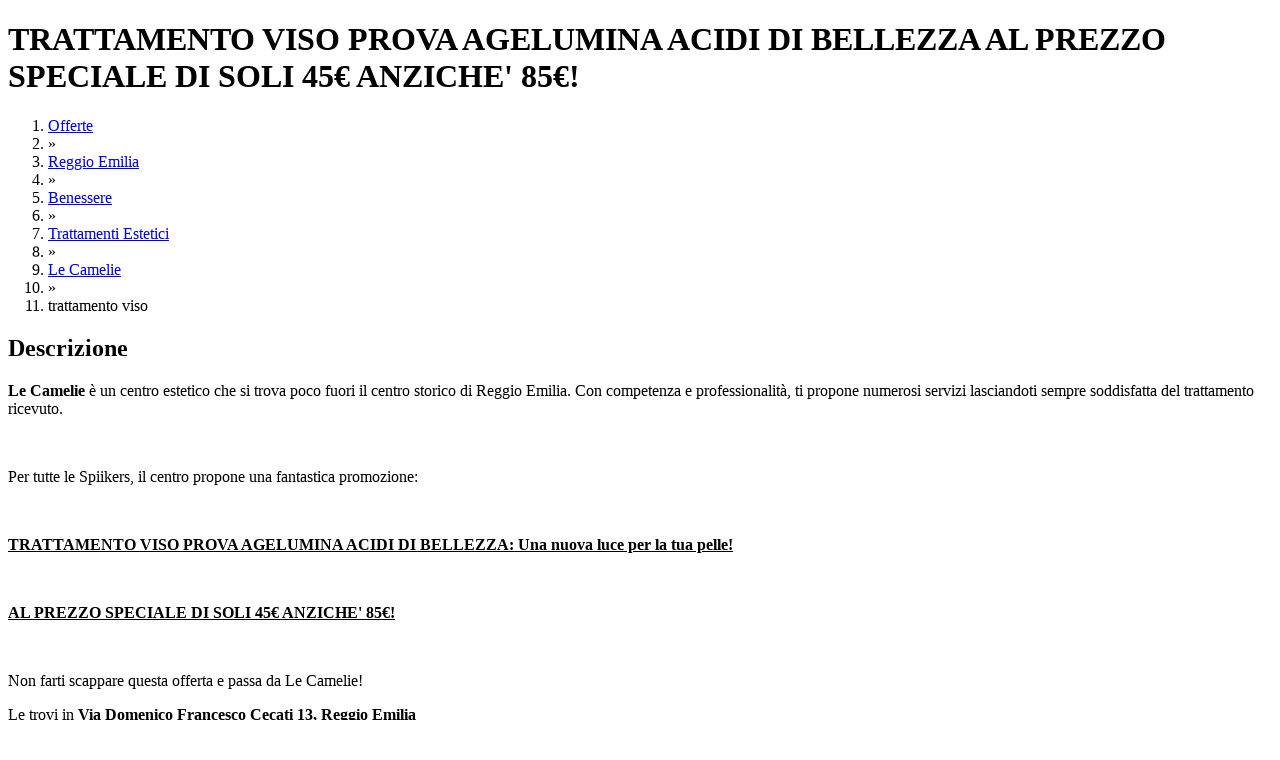

--- FILE ---
content_type: text/html; charset=utf-8
request_url: https://www.spiiky.com/offerta/119402/-trattamento-viso-
body_size: 18518
content:
<!DOCTYPE html>
<html xmlns="http://www.w3.org/1999/xhtml" prefix="og: http://ogp.me/ns#">
   <head><link rel="stylesheet" type="text/css" href="https://fonts.googleapis.com/css?family=Open+Sans:400,300,300italic,400italic,600" /><link href="https://fonts.googleapis.com/icon?family=Material+Icons" rel="stylesheet" /><link rel="stylesheet" href="https://use.fontawesome.com/releases/v5.3.1/css/all.css" integrity="sha384-mzrmE5qonljUremFsqc01SB46JvROS7bZs3IO2EmfFsd15uHvIt+Y8vEf7N7fWAU" crossorigin="anonymous" /><link rel="dns-prefetch" href="https://static.spiiky.com/" /><link rel="dns-prefetch" href="https://img1.spiiky.com/" /><link rel="dns-prefetch" href="//ajax.googleapis.com/" /><link rel="dns-prefetch" href="//maps.googleapis.com/" /><link rel="dns-prefetch" href="//maps.gstatic.com/" /><link href="/opensearch.xml" rel="search" title="Spiiky" type="application/opensearchdescription+xml" /><meta http-equiv="X-UA-Compatible" content="IE=9; IE=8; IE=7; IE=EDGE,chrome=1" /><meta http-equiv="Content-Type" content="text/html; charset=UTF-8" /><meta content="Amazing s.r.l" name="author" /><meta name="robots" content="INDEX,FOLLOW" /><meta name="viewport" content="width=device-width, initial-scale=1.0, maximum-scale=2.0, user-scalable=yes" /><meta name="google-signin-client_id" content="&lt;%=Common.Cache.Config.Google_Oauth_clientId %>" /><meta property="og:type" content="spiiky:deal" /><meta property="fb:app_id" content="503638356330878" /><meta property="og:site_name" content="Spiiky" /><script type="text/javascript">(function (b, r, a, n, c, h, _, s, d, k) { if (!b[n] || !b[n]._q) { for (; s < _.length;) c(h, _[s++]); d = r.createElement(a); d.async = 1; d.src = "https://cdn.branch.io/branch-latest.min.js"; k = r.getElementsByTagName(a)[0]; k.parentNode.insertBefore(d, k); b[n] = h } })(window, document, "script", "branch", function (b, r) { b[r] = function () { b._q.push([r, arguments]) } }, { _q: [], _v: 1 }, "addListener applyCode autoAppIndex banner closeBanner closeJourney creditHistory credits data deepview deepviewCta first getCode init link logout redeem referrals removeListener sendSMS setBranchViewData setIdentity track validateCode trackCommerceEvent logEvent disableTracking".split(" "), 0); branch.init('key_live_larARn80uQhKj2WrtIpF7aedvAas2awG');</script><meta http-equiv="content-language" content="IT" /><meta property="og:site_name" content="Spiiky" /><meta property="og:title" content="Offerta di  trattamento viso  a Reggio Emilia | Spiiky" /><meta name="description" content="Spiiky ti propone questa fantastica offerta per  trattamento viso  a reggio emilia a soli 45€. Scarica il coupon senza pagare in anticipo" /><meta http-equiv="keywords" content="trattamento viso, promo viso, sconto viso" /><link href="https://www.spiiky.com/offerta/119402/-trattamento-viso-" rel="canonical" /><meta name="geo.region" content="IT" /><meta name="geo.placename" content="Reggio Emilia" /><meta name="geo.position" content="44.6898757; 10.6231243" /><meta property="og:image" content="https://img1.spiiky.com/events/17/119403_4167bfb492bc41d194a9f2f388d00575.jpeg?format=jpg&amp;quality=95&amp;scale=both&amp;width=300&amp;height=300&amp;crop=auto&amp;anchor=topcenter" /><script src="//ajax.googleapis.com/ajax/libs/jquery/2.1.4/jquery.min.js"></script><script>(window.jQuery) || document.write(unescape('%3Cscript type="text/javascript" src="https://static.spiiky.com/js/jquery_2.1.4.min.js"%3E%3C/script%3E'));</script><script src="//ajax.googleapis.com/ajax/libs/jqueryui/1.10.4/jquery-ui.min.js"></script><script>(window.jQuery.ui) || document.write(unescape('%3Cscript type="text/javascript" src="https://static.spiiky.com/js/ui/jquery-ui-1.10.4.custom.min.js"%3E%3C/script%3E'));</script><script>(function(w,d,s,l,i){w[l]=w[l]||[];w[l].push({'gtm.start':new Date().getTime(),event:'gtm.js'});var f=d.getElementsByTagName(s)[0],j=d.createElement(s),dl=l!='dataLayer'?'&l='+l:'';j.async=true;j.src='https://www.googletagmanager.com/gtm.js?id='+i+dl;f.parentNode.insertBefore(j,f);})(window,document,'script','dataLayer','GTM-NGSLL9');</script><script type="application/ld+json">{"name":" trattamento viso prova agelumina acidi di bellezza  al prezzo speciale di soli 45€ anziche' 85€!","image":"https://img1.spiiky.com/events/17/119403_4167bfb492bc41d194a9f2f388d00575.jpeg?format=jpg&quality=95&scale=both&width=268&maxheight=156&crop=(0,13,1390,821)","mpn":"119402","offers":{"category":"BENESSERE\\TRATTAMENTI ESTETICI","priceCurrency":"EUR","price":"45.00","priceValidUntil":"2024-11-20","itemCondition":"http://schema.org/NewCondition","availability":"http://schema.org/OutOfStock","availabilityStarts":"2024-06-28","availabilityEnds":"2024-11-20","offeredBy":{"name":"Le Camelie","@type":"Organization"},"availableAtOrFrom":{"name":"Le Camelie","address":{"addressLocality":"Reggio Emilia","addressRegion":"RE","postalCode":"42123","streetAddress":"Via Domenico Francesco Cecati, 13, 42123 Reggio Emilia RE, Italia","@type":"PostalAddress"},"geo":{"latitude":"44.6898757","longitude":"10.6231243","@type":"GeoCoordinates"},"@type":"Place"},"@type":"Offer"},"@context":"http://schema.org/","@type":"Product"}</script><link href="//ajax.googleapis.com/ajax/libs/jqueryui/1.10.4/themes/smoothness/jquery-ui.min.css" rel="stylesheet" type="text/css" media="all" /><link rel="shortcut icon" href="https://www.spiiky.com//favicon.ico" /><script>$(document).ready(function() {
spiiky.current.debug=false;spiiky.current.source=1;spiiky.current.device_id='WEB';spiiky.current.domain='https://www.spiiky.com/';spiiky.current.host='www.spiiky.com';spiiky.current.cookies_domain='.spiiky.com';spiiky.current.webapi_domain='https://web-api.spiiky.com/';spiiky.current.images_domain='https://img1.spiiky.com/';spiiky.current.langId=1;spiiky.current.lang='it';spiiky.current.countryId=1;spiiky.current.country='it';spiiky.current.appEnabled=true;spiiky.current.notifiesEnabled=true;spiiky.current.rde_sid='521222d6-a39a-44b2-80b2-ffce5bdbecab';spiiky.current.invite_id=0;spiiky.current.decimal_separator=',';spiiky.google.api_key='AIzaSyAVUSoEdWW0cbpEIU0hhWBBptqWLrvNuiI';spiiky.tracking.enabled=false;
initStandardControls();
spiiky.tracking.init();
spiiky.offer.init({id:119402,type:2,name:' TRATTAMENTO VISO ',category:'BENESSERE',location:'Reggio Emilia',owner:'Le Camelie',ownerId:228963,price_id:125755,coupon_id:0,price:45.00,people_per_coupon:0,variant:'',showLeaveFeedback:false,userFeedback:0,is_fidelity:false,unlockable:true,fidelity_points_necessary:0,fidelity_points_revenue:0,user_fidelity_points:0,is_shock:false,is_purchase:false,is_first_purchase:false,custom_price:0,merchant_id:''});spiiky.offer.initControls();
$('#offer-images').banner({ autoSlide: false, slideTime: spiiky.current.isMobile() ? 1 : 500 });
$('#offers-similar .resultShop').each(function(){ spiiky.search.bindShopHandles.apply(this,['offers_similar'])});
spiiky.header.init({ searchEnabled: true });
spiiky.searchHeader.init();
$('#chat-close-btn').on('click', function () { $('#chatPopup').remove(); });

});</script><link href="https://static.spiiky.com/handlers/csshandler.ashx?key=2_200-3_200-4_202-5_201-6_200-7_112-9_201" rel="stylesheet" type="text/css" media="all" /><link href="https://static.spiiky.com/handlers/csshandler.ashx?key=119_202-114_106-107_202" rel="stylesheet" type="text/css" media="all" /><title>
	Offerta di  trattamento viso  a Reggio Emilia | Spiiky
</title></head>
   <body class="nojs">
      <script src="https://browser.sentry-cdn.com/6.17.9/bundle.tracing.min.js" integrity="sha384-FItuQ+AF7gqljIq5rozCj0vTwFbFlxfi7HCL/AHpP6jtDXICPcQyHXOceH/poGUw" crossorigin="anonymous"></script><script>Sentry.init({ dsn: 'https://2112f41747054536976fbc522a40d787@sentry.io/1773500' });</script>
       <script> document.body.className = document.body.className.replace('nojs', ''); </script>
       
      <noscript>
         <div id="noscript-message"><span>ATTENZIONE: JavaScript sembra essere disabilitato nel tuo browser. Spiiky NECESSITA che JavaScript sia ATTIVO per funzionare correttamente.</span><a href="http://www.enable-javascript.com" target="_blank">Scopri ora come abilitarlo</a></div>
      </noscript>
      
      <form method="post" action="/offerta/119402/-trattamento-viso-" id="ctl42">
<div class="aspNetHidden">
<input type="hidden" name="__EVENTTARGET" id="__EVENTTARGET" value="" />
<input type="hidden" name="__EVENTARGUMENT" id="__EVENTARGUMENT" value="" />
<input type="hidden" name="__VIEWSTATE" id="__VIEWSTATE" value="cly0WqpV59Wzoj9NAN/392EqkT9P30yJtLi3g1NXXs5w34/68Y2JCCeaIQCJm5A+TJ3NWNQDSULZE8X/b+yCk2trrgwSfwqceiGhplCTBegsfZ1A1egIgTfu9DmtRVTG1GjOjAGNwdvv3kPRjw0s68J2Stl9gvjfLvRmkw6uT/roGw3FxzEU1xqakNhpoz7IY9B1bfQd+J8lknD1WLoXj/scjj79WwZKItx/wL+xW2lduzedGFYSHStRvg9xmrIzFQjaQSx8Nxoyox6WV3mAT8YecNmBIinQacyy+d2s2SjhGi/8WRloYObbzmjcDbcOddzZUn6tmb1AG/ItzgtWZa8UQvCb/hts5EATO7pXxW/L1n09Uscawlz6xa4OGlUNCjDdY3SMAInxnYiG+ml+EA+m1BpGYP6nI22zPDPBXOxdy3mGWCNnH5TomjJW6yg6gXpDSGTiTbdLkwsM5xQZxTLTLMrmcMHOwqLzNCfO/lU9QD4pcuBrV5nvCTy+jgMEkWXANL79f9V5QtdBdVJr9Z2Na1jifKkstgLiMXx+ZHhO9QOj/1iCYbUgrEseYKlAuNxICqBSMSHlqK/8TcJc7xoCxV9mUxte+ploPdMPePOnt1UUNxPRUqBR0YCRwB33PU0wkOWuobRNDe0toFHxs2fdIr0mKLEbvSQMw2bTx8/0VbKLo3oF+XY0Jb2vfrzeD2TWVLBaoi1hJ1E+KxT66g==" />
</div>

<script type="text/javascript">
//<![CDATA[
var theForm = document.forms['ctl42'];
if (!theForm) {
    theForm = document.ctl42;
}
function __doPostBack(eventTarget, eventArgument) {
    if (!theForm.onsubmit || (theForm.onsubmit() != false)) {
        theForm.__EVENTTARGET.value = eventTarget;
        theForm.__EVENTARGUMENT.value = eventArgument;
        theForm.submit();
    }
}
//]]>
</script>


<div class="aspNetHidden">

	<input type="hidden" name="__VIEWSTATEGENERATOR" id="__VIEWSTATEGENERATOR" value="9296F83C" />
</div>
         <div id="mainCntExt" class="fill"><div class="containerBig dispBlock"><a id="#top"></a><input type="hidden" name="ctl00$ctl00$ctl00$cphMasterBaseBody$cphMasterMainCntInt$cphMainCntInt$hfOfferId" id="hfOfferId" /><h1 class="row biggest bold black uppercase"> TRATTAMENTO VISO PROVA AGELUMINA ACIDI DI BELLEZZA  AL PREZZO SPECIALE DI SOLI 45&euro; ANZICHE&#39; 85&euro;!</h1><div id="breadcrumbs" class="row mb-hide" ><ol itemscope itemtype="http://schema.org/BreadcrumbList"><li itemprop="itemListElement" itemscope="" itemtype="http://schema.org/ListItem"><a itemprop="item" href="https://www.spiiky.com/offerte" ><span itemprop="name">Offerte</span></a><meta itemprop="position" content="1"></li><li><span>&raquo;</span></li><li itemprop="itemListElement" itemscope="" itemtype="http://schema.org/ListItem"><a itemprop="item" href="https://www.spiiky.com/offerte/reggio-emilia" ><span itemprop="name">Reggio Emilia</span></a><meta itemprop="position" content="2"></li><li><span>&raquo;</span></li><li itemprop="itemListElement" itemscope="" itemtype="http://schema.org/ListItem"><a itemprop="item" href="https://www.spiiky.com/offerte/reggio-emilia/benessere" data-id="2"><span itemprop="name">Benessere</span></a><meta itemprop="position" content="3"></li><li><span>&raquo;</span></li><li itemprop="itemListElement" itemscope="" itemtype="http://schema.org/ListItem"><a itemprop="item" href="https://www.spiiky.com/offerte/reggio-emilia/benessere/trattamenti-estetici" data-id="131"><span itemprop="name">Trattamenti Estetici</span></a><meta itemprop="position" content="4"></li><li><span>&raquo;</span></li><li itemprop="itemListElement" itemscope="" itemtype="http://schema.org/ListItem"><a itemprop="item" href="https://www.spiiky.com/profilo/228963/le-camelie/offerte/create" ><span itemprop="name">Le Camelie</span></a><meta itemprop="position" content="5"></li><li><span>&raquo;</span></li><li><span> trattamento viso </span></li></ol></div><div class="page-content row"><div id="left" class="collapsed mb-fit mb-nop"><div class="fill move-container"><div class="fill move-after"><div id="description" class="fill block"><h2 class="bigger black">Descrizione</h2><span class="row text html-clean-text"><p><strong>Le Camelie</strong> è un centro estetico che si trova poco fuori il centro storico di Reggio Emilia. Con competenza e professionalità, ti propone numerosi servizi lasciandoti sempre soddisfatta del trattamento ricevuto.</p><p> </p><p>Per tutte le Spiikers, il centro propone una fantastica promozione:</p><p><br></p><p><strong><u>TRATTAMENTO VISO PROVA AGELUMINA ACIDI DI BELLEZZA: Una nuova luce per la tua pelle!</u></strong></p><p> </p><p><strong><u>AL PREZZO SPECIALE DI SOLI 45€ ANZICHE' 85€!</u></strong></p><p> </p><p>Non farti scappare questa offerta e passa da Le Camelie!</p><p>Le trovi in <strong>Via Domenico Francesco Cecati 13, Reggio Emilia</strong></p><p> </p><p>Orari:</p><p><strong>Domenica e Lunedì: Chiuso</strong></p><p><strong>Dal Martedì al Venerdì: 9:00 – 18:00</strong></p><p><strong>Sabato: 9:00 – 16:30</strong></p><p><strong> </strong></p><p>Per info e prenotazioni:</p><p>Tel. <strong>0522 084831</strong></p><p>Cell. <strong>393 6402462</strong></p><p> </p><p><em><u>Per prenotare telefonare o scrivere solo durante gli orari di lavoro (Dal martedì al venerdì 09 /18, sabato 9-15,30)</u></em></p><p><br></p><p><u><span class="ql-cursor">?</span></u><strong style="color: rgb(73, 80, 87);">Il centro estetico è chiuso per ferie dal 20 agosto al 2 settembre. </strong></p><p> </p></span></div></div><div class="fill move-before"><div id="offer-images" class="fill"><div class="banner fill"><div class="slider fill"><div class="prev link nouline unselectable v-align-middle"  style="display:none;"><i class="material-icons huge white">&#xE314;</i></div><div class="items fill"><div class="item fill" ><img alt="-TRATTAMENTO-VISO-_230110" src="https://img1.spiiky.com/events/17/119403_4167bfb492bc41d194a9f2f388d00575.jpeg?format=jpg&quality=80&scale=both&mode=crop&maxwidth=735&maxheight=427&bgcolor=F6F6F6&crop=(0,13,1390,821)" class="fill" /></div></div><div class="next link nouline unselectable v-align-middle"  style="display:none;"><i class="material-icons huge white">&#xE315;</i></div></div><div class="bullets fill center"><div class="link nouline image img-bullet bullet current" data-index="0"></div></div></div></div><div id="actions" class="buttons row"><div class="button buttonCancel action like left v-align-middle" data-value="false"><i class="far fa-heart medium"></i></div><div id="show-comments" class="button buttonCancel v-align-middle right" title="Commenti"><i class="fas fa-comment-alt medium"></i></div></div></div></div><div id="details" class="fill block collapsible"><h2 class="bigger black">Dettagli Offerta</h2><span class="row text html-clean-text"><span><br/><br/>Per usufruire del coupon è richiesta la PRENOTAZIONE ANTICIPATA contattando direttamente l'esercente tramite il mezzo di comunicazione preferito fornito nell'apposita sezione 'contatti'.<br/>Per non creare disagi agli esercenti, l'eventuale disdetta della prenotazione deve essere comunicata all'azienda e a Spiiky entro le 48 ore dalla data concordata. Il mancato rispetto di questi termini comporterà un'immediata sospensione del profilo e la perdità di affidabilità.<br/>È possibile scaricare questa offerta fino a 30 volte al mese.<br/>Ogni coupon può essere utilizzato una sola volta.</span></span></div><div id="other-info" class="fill block collapsible"><h3 class="bigger black">Informazioni aggiuntive</h3><span class="row text html-clean-text black"><p><span style="color: rgb(40, 60, 70);">Questo è un coupon </span><strong style="color: rgb(40, 60, 70);">OFFERTA</strong><span style="color: rgb(40, 60, 70);">.</span></p><p><span style="color: rgb(40, 60, 70);">È un coupon che fa riferimento ad un prodotto/servizio con un </span><strong style="color: rgb(40, 60, 70);">PREZZO</strong><span style="color: rgb(40, 60, 70);"> </span><strong style="color: rgb(40, 60, 70);">SCONTATO</strong><span style="color: rgb(40, 60, 70);">. Inoltre, utilizzando questo coupon ottieni un Cashback, cioè Punti Spiiky. </span></p><p><em style="color: rgb(40, 60, 70);">Come funziona?</em></p><p><span style="color: rgb(40, 60, 70);">1) </span><strong style="color: rgb(40, 60, 70);">Scarica il coupon</strong><span style="color: rgb(40, 60, 70);"> e prenota un appuntamento per utilizzarlo</span></p><p><span style="color: rgb(40, 60, 70);">2) Dopo l’utilizzo ricordati di </span><strong style="color: rgb(40, 60, 70);">mostrare all’esercente il tuo coupon con il codice</strong><span style="color: rgb(40, 60, 70);"> e richiedi lo sblocco, per confermare l’acquisto e guadagnare </span><strong style="color: rgb(40, 60, 70);">Punti Spiiky (CASHBACK)</strong><span style="color: rgb(40, 60, 70);">, che ti verranno accreditati nell’Area Punti</span></p><p><span style="color: rgb(40, 60, 70);">3) </span><strong style="color: rgb(40, 60, 70);">Utilizza i Punti </strong><span style="color: rgb(40, 60, 70);">cliccando sul pulsante MONETIZZA sull’app Spiiky, scegli l’importo in € che vuoi trasferire e inserisci l’iban per ricevere il bonifico. (ricorda 100 Punti = 1€) </span></p><p><span style="color: rgb(40, 60, 70);">In alternativa puoi utilizzare i punti come sconto sui tuoi prossimi acquisti di gift card.</span></p></span></div><input type="button" id="btn-show-more" class="hidden fill button center buttonCancel" value="Mostra tutta la descrizione" /><input type="button" id="btn-show-less" class="row button center buttonCancel" value="Mostra meno" /><div id="dates" class="fill block"><h2 class="bigger black">Quando utilizzare il coupon</h2><div class="row"><div class="fill item v-align-middle"><i class="material-icons bigger cell">&#xE916;</i><span class="fill"><span class="interval cell">Da oggi 28/01/2026 al 28/03/2026</span></span></div></div></div><div id="places" class="fill block"><h2 class="bigger black">Contatti e Indirizzi</h2><div class="row">



<div class="fill item"><span class="label grey bold cell">Tel.</span><span class="contact black bold" itemprop="telephone">0522084831</span></div>



<a href="//maps.google.com/maps?daddr=Via+Domenico+Francesco+Cecati%2c+13%2c+42123+Reggio+Emilia+RE%2c+Italia%2c+Reggio+Emilia%2c+42123" target="_blank" class="address item row nouline v-align-middle"><i class="material-icons bigger cell">&#xE0C8;</i><div class="fill"><span class="name bold grey">Le Camelie</span><span class="fill black bold">Via Domenico Francesco Cecati, 13, 42123 Reggio Emilia RE, Italia - 42123 Reggio Emilia (RE)</span></div></a></div></div><div class="fill block" ><h3 class="bigger black">Commenti degli utenti</h3><div id="comments" class="fill"><span class="button buttonCancel row center load-more" style="display:none;">Carica commenti precedenti</span><div class="comments fill"></div></div></div></div><div id="right" class="right mb-fit mb-row mb-nop"><div id="unlock-panel"  style="display:none;" class="fill section center cta-bottom-div mb-white"><span class="medium bold">CONFERMA L'UTILIZZO DEL COUPON</span><span class="row nop small mb-hide">Una volta utilizzato il coupon inserisci qui il codice di conferma utilizzo rilasciato dall'esercente in modo da confermarne l'utilizzo. <u>Hai a disposizione solo 3 tentativi</u></span><span class="row nop small mb-only">Inserisci qui il codice rilasciato dall'esercente dopo aver utilizzato il coupon. <u>Hai solo 3 tentativi</u></span><div class="row nop v-align-middle"><span class="shopTitle bolder medium cell mb-hide">CODICE DI CONFERMA:</span><div class="cell"><input name="ctl00$ctl00$ctl00$cphMasterBaseBody$cphMasterMainCntInt$cphMainCntInt$txtUnlockCode" type="text" maxlength="4" id="txtUnlockCode" class="txt-unlock-code fill bigger bolder uppercase" /></div><span id="btn-unlock" class="btn-unlock button buttonConfirm bold right center nojs-hide" >VERIFICA</span></div><div class="row nop link small center mb-hide" id="lnk-reprint-hint"><span>Non trovi più il coupon? Clicca QUI e ristampalo</span></div></div><div id="user-feedback-panel"  style="display:none;" class="fill section"><span class="fill center darkGrey medium bold">LA TUA VALUTAZIONE DI QUESTA OFFERTA</span><div class="row"><div id="user-feedback" class="fill center"></div></div></div><div id="price-block" class="fill"><div id="price" class="fill center"><span class="shopTitle huge bold price final-price">45<i>€</i></span>&nbsp;<span>invece di</span>&nbsp;<span class="big price original-price">85<i>€</i></span></div><div class="fill center"><i class="material-icons big v-align-middle-only">&#xE86A;</i>&nbsp;<span class="medium v-align-top-only">SCARICABILE + VOLTE AL MESE</span></div><div id="discount-box" class="row section whiteDiv fill"><table class="fill"><tbody><tr><td class="center"><span class="fill black">Sconto:</span><span class="black bigger bolder discount-perc">47,05%</span></td>
<td class="center"><span class="fill black">Risparmi:</span><span class="black bigger bolder saving-price">40€</span></td>
</tr></tbody></table></div></div>    <div class="row center mb-nom" id="buttons"></div><div id="availability" class="fill row"><div class="fill v-align-middle"><div class="cell"><span>Termina tra:</span></div><div class="cell70 mb-cell50"><span class="bigger bold mb-right">TERMINATA</span></div></div><div class="fill v-align-middle btop"><div class="cell mb-fit"><span>Scaricati:</span></div><div class="cell70"><span class="bigger bold cell">3</span></div></div></div><div class="fill block section how-works"><span class="medium bold">Come funziona Spiiky?</span><div class="row nop v-align-middle"><div class="cell"><span class="circle big bold darkGreyDiv">1</span></div><span>Cerca tra migliaia di offerte quella adatta a te e scaricala senza pagare in anticipo</span></div><div class="row nop v-align-middle"><div class="cell"><span class="circle big bold darkGreyDiv">2</span></div><span>Pagherai in loco dopo aver utilizzato l'offerta</span></div><div class="row nop v-align-middle"><div class="cell"><span class="circle big bold darkGreyDiv">3</span></div><span>Rilascia un feedback e controlla quanti <i>Punti Spiiky</i> hai guadagnato!</span></div></div><div class="block fill owner"><h3 class="bigger black">Offerta creata da</h3><div class="row section"><div class="fill v-align-middle" id="owner"><div class="cell mb-inline mb-fit mb-nop"><a class="mb-fit" href="https://www.spiiky.com/profilo/228963/le-camelie/offerte/create"><img class="mb-fit" src="https://img1.spiiky.com/users/2D/228963_f2bb3570ec4b4472a990624dc933fd8e.jpg?format=jpg&amp;quality=100&amp;scale=both&amp;width=284&amp;height=284&amp;crop=auto" style="width:88px;" /></a></div><div class="mb-inline mb-fit mb-center"><a class="nouline fill medium bold black mb-row" href="https://www.spiiky.com/profilo/228963/le-camelie/offerte/create">Le Camelie</a><span class="fill grey">Centri Estetici</span><div id="owner-actions" class="row nop buttons mb-center"><div class="button buttonCancel action follow nom" data-value="false" data-usrId="228963"><span>Segui</span></div><div class="button buttonCancel action message"><span class="bold">Messaggio</span><span class="image img-pm-s-g"></span></div><div id="pm" style="display: none;"><span class="fill medium bolder black">NUOVO MESSAGGIO PRIVATO</span><span class="row darkGrey">Destinatari</span><input name="ctl00$ctl00$ctl00$cphMasterBaseBody$cphMasterMainCntInt$cphMainCntInt$uPM1$txtDestinatari" type="text" id="txtDestinatari" class="pmFriends fill normal autocomplete" /><input type="text" class="pmSubject fill normal" placeholder="oggetto (facoltativo)" /><span class="row darkGrey">Messaggio</span><div id="pmText" class="fill"><textarea rows="1" cols="1" placeholder="Scrivi il testo del messaggio..." class="commentInsertTextarea fill normal"></textarea></div><span id="pmErrorMsg" class="row pmError ui-state-error" style="display: none;"></span><div class="fill dialogButtons"><div class="button buttonConfirm bold" id="pm-btn-send"><span>INVIA</span></div><div class="button buttonCancel bold" id="pm-btn-cancel"><span>ANNULLA</span></div></div></div></div></div></div></div></div><div class="block fill"><span class="bigger black">Condividi questa offerta</span><div class="row"><div class="fill" id="offer-share-box"><span class="title hidden">VUOI CONDIVIDERE QUESTA OFFERTA CON GLI AMICI?</span><table class="row fill v-align-middle biggest"><tr><td class="center"><a class="share-link fb" target="_blank" href="https://www.facebook.com/share.php?u=https%3a%2f%2fwww.spiiky.com%2fofferta%2f119402%2f-trattamento-viso-" data-channel="FACEBOOK"><i class="fab fa-facebook-square" title="Facebook"></i></a></td><td class="center"><a class="share-link tw" target="_blank" href="https://twitter.com/intent/tweet?url=https%3a%2f%2fwww.spiiky.com%2fofferta%2f119402%2f-trattamento-viso-" data-channel="TWITTER" title="Twitter"><i class="fab fa-twitter-square"></i></a></td><td class="center"><a class="share-link mail" target="_blank" href="mailto:?body=https%3a%2f%2fwww.spiiky.com%2fofferta%2f119402%2f-trattamento-viso-" data-channel="MAIL" title="Email"><i class="fas fa-envelope-square"></i></a></td></tr></table></div></div></div><div id="suggestions" class="block fill"><h3 class="bigger black">Potrebbero interessarti anche</h3><div id="offers-similar" class="fill"><div class="row"><div data-track-variant="" data-type="2" data-track-brand="Le Camelie" data-track-promotion="0" class="result resultSmall fill resultShop" data-track-category="BENESSERE" data-track-price="39.90" data-track-position="1" data-track-city="Reggio Emilia" data-track-name="PEDICURE SEMIPERMANENTE" data-track-creative="" data-evId="117127" data-track-listmode="navigation"><a class="cell cell40 mb-nop offer-img" href="https://www.spiiky.com/offerta/117127/pedicure-semipermanente"><img class="lazy fill" data-src="https://img1.spiiky.com/events/17/117127_46a2b074691441e0aea2a9e4fbaf7935.jpg?format=jpg&quality=95&scale=both&width=270&height=159&crop=auto&anchor=topcenter" alt="Pedicure semipermanente" src="https://img1.spiiky.com/static/lazy.png"  /><noscript><img class="fill" src="https://img1.spiiky.com/events/17/117127_46a2b074691441e0aea2a9e4fbaf7935.jpg?format=jpg&quality=95&scale=both&width=270&height=159&crop=auto&anchor=topcenter" alt="Pedicure semipermanente" /></noscript></a><div class="cell60 offer-info"><a class="nouline medium fill bold black nouline ellipsis mb-row mb-center" href="https://www.spiiky.com/offerta/117127/pedicure-semipermanente">PEDICURE SEMIPERMANENTE</a><a class="nouline small fill darkGrey bold ellipsis mb-center" href="https://www.spiiky.com/profilo/228963/le-camelie/offerte/create">Le Camelie</a><span class="fill nouline mb-center"><span class="bigger shopTitle price"><span>39</span><i>,90</i><i> €</i></span>&nbsp;<span class="grey strike">46<i> €</i></span></span></div></div></div><div class="row"><div data-track-variant="" data-type="2" data-track-brand="Le Camelie" data-track-promotion="0" class="result resultSmall fill resultShop" data-track-category="BENESSERE" data-track-price="63.90" data-track-position="2" data-track-city="Reggio Emilia" data-track-name="PACCHETTO MANI PIEDI     " data-track-creative="" data-evId="119119" data-track-listmode="navigation"><a class="cell cell40 mb-nop offer-img" href="https://www.spiiky.com/offerta/119119/pacchetto-mani-piedi---"><img class="lazy fill" data-src="https://img1.spiiky.com/events/17/119305_13b49c5009994460a0b08ee0d0a517f2.jpg?format=jpg&quality=95&scale=both&width=270&height=159&crop=auto&anchor=topcenter" alt="PACCHETTO MANI PIEDI     " src="https://img1.spiiky.com/static/lazy.png"  /><noscript><img class="fill" src="https://img1.spiiky.com/events/17/119305_13b49c5009994460a0b08ee0d0a517f2.jpg?format=jpg&quality=95&scale=both&width=270&height=159&crop=auto&anchor=topcenter" alt="PACCHETTO MANI PIEDI     " /></noscript></a><div class="cell60 offer-info"><a class="nouline medium fill bold black nouline ellipsis mb-row mb-center" href="https://www.spiiky.com/offerta/119119/pacchetto-mani-piedi---">PACCHETTO MANI PIEDI     </a><a class="nouline small fill darkGrey bold ellipsis mb-center" href="https://www.spiiky.com/profilo/228963/le-camelie/offerte/create">Le Camelie</a><span class="fill nouline mb-center"><span class="bigger shopTitle price"><span>63</span><i>,90</i><i> €</i></span>&nbsp;<span class="grey strike">80<i> €</i></span></span></div></div></div><div class="row"><div data-track-variant="" data-type="2" data-track-brand="Le Camelie" data-track-promotion="0" class="result resultSmall fill resultShop" data-track-category="BENESSERE" data-track-price="55.90" data-track-position="3" data-track-city="Reggio Emilia" data-track-name="10 DOCCE SOLARI" data-track-creative="" data-evId="119121" data-track-listmode="navigation"><a class="cell cell40 mb-nop offer-img" href="https://www.spiiky.com/offerta/119121/10-docce-solari"><img class="lazy fill" data-src="https://img1.spiiky.com/events/17/119121_3c269aeb2e6043579412c77680099c92.jpg?format=jpg&quality=95&scale=both&width=270&maxheight=159&crop=(0,172,800,637)" alt="10 DOCCE SOLARI" src="https://img1.spiiky.com/static/lazy.png"  /><noscript><img class="fill" src="https://img1.spiiky.com/events/17/119121_3c269aeb2e6043579412c77680099c92.jpg?format=jpg&quality=95&scale=both&width=270&maxheight=159&crop=(0,172,800,637)" alt="10 DOCCE SOLARI" /></noscript></a><div class="cell60 offer-info"><a class="nouline medium fill bold black nouline ellipsis mb-row mb-center" href="https://www.spiiky.com/offerta/119121/10-docce-solari">10 DOCCE SOLARI</a><a class="nouline small fill darkGrey bold ellipsis mb-center" href="https://www.spiiky.com/profilo/228963/le-camelie/offerte/create">Le Camelie</a><span class="fill nouline mb-center"><span class="bigger shopTitle price"><span>55</span><i>,90</i><i> €</i></span>&nbsp;<span class="grey strike">105<i> €</i></span></span></div></div></div><div class="row"><div data-track-variant="" data-type="2" data-track-brand="Le Camelie" data-track-promotion="0" class="result resultSmall fill resultShop" data-track-category="BENESSERE" data-track-price="79.00" data-track-position="4" data-track-city="Reggio Emilia" data-track-name="1 TRATT. VISO+ PRODOTTO" data-track-creative="" data-evId="124513" data-track-listmode="navigation"><a class="cell cell40 mb-nop offer-img" href="https://www.spiiky.com/offerta/124513/1-tratt-viso-prodotto"><img class="lazy fill" data-src="https://img1.spiiky.com/events/18/124513_cb430b3fb9ed4c9ea81547d996087ce1.jpg?format=jpg&quality=95&scale=both&width=270&height=159&crop=auto&anchor=topcenter" alt="1 Tratt. viso+ prodotto" src="https://img1.spiiky.com/static/lazy.png"  /><noscript><img class="fill" src="https://img1.spiiky.com/events/18/124513_cb430b3fb9ed4c9ea81547d996087ce1.jpg?format=jpg&quality=95&scale=both&width=270&height=159&crop=auto&anchor=topcenter" alt="1 Tratt. viso+ prodotto" /></noscript></a><div class="cell60 offer-info"><a class="nouline medium fill bold black nouline ellipsis mb-row mb-center" href="https://www.spiiky.com/offerta/124513/1-tratt-viso-prodotto">1 TRATT. VISO+ PRODOTTO</a><a class="nouline small fill darkGrey bold ellipsis mb-center" href="https://www.spiiky.com/profilo/228963/le-camelie/offerte/create">Le Camelie</a><span class="fill nouline mb-center"><span class="bigger shopTitle price">79<i> €</i></span>&nbsp;<span class="grey strike">115<i> €</i></span></span></div></div></div><div class="row"><div data-track-variant="" data-type="2" data-track-brand="Le Camelie" data-track-promotion="0" class="result resultSmall fill resultShop" data-track-category="BENESSERE" data-track-price="140.00" data-track-position="5" data-track-city="Reggio Emilia" data-track-name="COFANETTO SKIN CARE +TRAT" data-track-creative="" data-evId="124514" data-track-listmode="navigation"><a class="cell cell40 mb-nop offer-img" href="https://www.spiiky.com/offerta/124514/cofanetto-skin-care-trat"><img class="lazy fill" data-src="https://img1.spiiky.com/events/18/124514_feb83003b21547d8baae7e104c194fa2.jpg?format=jpg&quality=95&scale=both&width=270&height=159&crop=auto&anchor=topcenter" alt="Cofanetto Skin Care +trat" src="https://img1.spiiky.com/static/lazy.png"  /><noscript><img class="fill" src="https://img1.spiiky.com/events/18/124514_feb83003b21547d8baae7e104c194fa2.jpg?format=jpg&quality=95&scale=both&width=270&height=159&crop=auto&anchor=topcenter" alt="Cofanetto Skin Care +trat" /></noscript></a><div class="cell60 offer-info"><a class="nouline medium fill bold black nouline ellipsis mb-row mb-center" href="https://www.spiiky.com/offerta/124514/cofanetto-skin-care-trat">COFANETTO SKIN CARE +TRAT</a><a class="nouline small fill darkGrey bold ellipsis mb-center" href="https://www.spiiky.com/profilo/228963/le-camelie/offerte/create">Le Camelie</a><span class="fill nouline mb-center"><span class="bigger shopTitle price">140<i> €</i></span>&nbsp;<span class="grey strike">265<i> €</i></span></span></div></div></div><div class="row"><div data-track-variant="" data-type="2" data-track-brand="Le Camelie" data-track-promotion="0" class="result resultSmall fill resultShop" data-track-category="BENESSERE" data-track-price="43.00" data-track-position="6" data-track-city="Reggio Emilia" data-track-name="MASS VISO+MANICU+1 DOCCIA" data-track-creative="" data-evId="124626" data-track-listmode="navigation"><a class="cell cell40 mb-nop offer-img" href="https://www.spiiky.com/offerta/124626/mass-visomanicu1-doccia"><img class="lazy fill" data-src="https://img1.spiiky.com/events/18/124626_d2cf5b731267487d91f60b52ed90d69b.jpg?format=jpg&quality=95&scale=both&width=270&height=159&crop=auto&anchor=topcenter" alt="Mass Viso+manicu+1 doccia" src="https://img1.spiiky.com/static/lazy.png"  /><noscript><img class="fill" src="https://img1.spiiky.com/events/18/124626_d2cf5b731267487d91f60b52ed90d69b.jpg?format=jpg&quality=95&scale=both&width=270&height=159&crop=auto&anchor=topcenter" alt="Mass Viso+manicu+1 doccia" /></noscript></a><div class="cell60 offer-info"><a class="nouline medium fill bold black nouline ellipsis mb-row mb-center" href="https://www.spiiky.com/offerta/124626/mass-visomanicu1-doccia">MASS VISO+MANICU+1 DOCCIA</a><a class="nouline small fill darkGrey bold ellipsis mb-center" href="https://www.spiiky.com/profilo/228963/le-camelie/offerte/create">Le Camelie</a><span class="fill nouline mb-center"><span class="bigger shopTitle price">43<i> €</i></span>&nbsp;<span class="grey strike">67<i> €</i></span></span></div></div></div><div class="row"><div data-track-variant="" data-type="2" data-track-brand="Le Camelie" data-track-promotion="0" class="result resultSmall fill resultShop" data-track-category="BENESSERE" data-track-price="68.00" data-track-position="7" data-track-city="Reggio Emilia" data-track-name="MAS+MANIC/PEDIC+DOCCIA   " data-track-creative="" data-evId="124627" data-track-listmode="navigation"><a class="cell cell40 mb-nop offer-img" href="https://www.spiiky.com/offerta/124627/masmanicpedicdoccia--"><img class="lazy fill" data-src="https://img1.spiiky.com/events/18/124627_5082b9e91f99472890677304ea3c8fda.jpg?format=jpg&quality=95&scale=both&width=270&height=159&crop=auto&anchor=topcenter" alt="Mas+manic/pedic+doccia   " src="https://img1.spiiky.com/static/lazy.png"  /><noscript><img class="fill" src="https://img1.spiiky.com/events/18/124627_5082b9e91f99472890677304ea3c8fda.jpg?format=jpg&quality=95&scale=both&width=270&height=159&crop=auto&anchor=topcenter" alt="Mas+manic/pedic+doccia   " /></noscript></a><div class="cell60 offer-info"><a class="nouline medium fill bold black nouline ellipsis mb-row mb-center" href="https://www.spiiky.com/offerta/124627/masmanicpedicdoccia--">MAS+MANIC/PEDIC+DOCCIA   </a><a class="nouline small fill darkGrey bold ellipsis mb-center" href="https://www.spiiky.com/profilo/228963/le-camelie/offerte/create">Le Camelie</a><span class="fill nouline mb-center"><span class="bigger shopTitle price">68<i> €</i></span>&nbsp;<span class="grey strike">110<i> €</i></span></span></div></div></div><div class="row"><div data-track-variant="" data-type="2" data-track-brand="Le Camelie" data-track-promotion="0" class="result resultSmall fill resultShop" data-track-category="BENESSERE" data-track-price="58.00" data-track-position="8" data-track-city="Reggio Emilia" data-track-name="TRATT. VISO+MANICURE " data-track-creative="" data-evId="124628" data-track-listmode="navigation"><a class="cell cell40 mb-nop offer-img" href="https://www.spiiky.com/offerta/124628/tratt-visomanicure-"><img class="lazy fill" data-src="https://img1.spiiky.com/events/18/124628_774091babdd240b591a5d03498540d4f.jpeg?format=jpg&quality=95&scale=both&width=270&height=159&crop=auto&anchor=topcenter" alt="Tratt. viso+Manicure " src="https://img1.spiiky.com/static/lazy.png"  /><noscript><img class="fill" src="https://img1.spiiky.com/events/18/124628_774091babdd240b591a5d03498540d4f.jpeg?format=jpg&quality=95&scale=both&width=270&height=159&crop=auto&anchor=topcenter" alt="Tratt. viso+Manicure " /></noscript></a><div class="cell60 offer-info"><a class="nouline medium fill bold black nouline ellipsis mb-row mb-center" href="https://www.spiiky.com/offerta/124628/tratt-visomanicure-">TRATT. VISO+MANICURE </a><a class="nouline small fill darkGrey bold ellipsis mb-center" href="https://www.spiiky.com/profilo/228963/le-camelie/offerte/create">Le Camelie</a><span class="fill nouline mb-center"><span class="bigger shopTitle price">58<i> €</i></span>&nbsp;<span class="grey strike">85<i> €</i></span></span></div></div></div><div class="row"><div data-track-variant="" data-type="2" data-track-brand="Le Camelie" data-track-promotion="0" class="result resultSmall fill resultShop" data-track-category="BENESSERE" data-track-price="30.90" data-track-position="9" data-track-city="Reggio Emilia" data-track-name="SEMIPERMANENTE CAMELIE" data-track-creative="" data-evId="89714" data-track-listmode="navigation"><a class="cell cell40 mb-nop offer-img" href="https://www.spiiky.com/offerta/89714/semipermanente-camelie"><img class="lazy fill" data-src="https://img1.spiiky.com/events/11/89714_0_422a61a765dd4c3c86730fcd51284ec5.jpg?format=jpg&quality=95&scale=both&width=270&maxheight=159&crop=(0,0,731,426)" alt="Semipermanente camelie" src="https://img1.spiiky.com/static/lazy.png"  /><noscript><img class="fill" src="https://img1.spiiky.com/events/11/89714_0_422a61a765dd4c3c86730fcd51284ec5.jpg?format=jpg&quality=95&scale=both&width=270&maxheight=159&crop=(0,0,731,426)" alt="Semipermanente camelie" /></noscript></a><div class="cell60 offer-info"><a class="nouline medium fill bold black nouline ellipsis mb-row mb-center" href="https://www.spiiky.com/offerta/89714/semipermanente-camelie">SEMIPERMANENTE CAMELIE</a><a class="nouline small fill darkGrey bold ellipsis mb-center" href="https://www.spiiky.com/profilo/228963/le-camelie/offerte/create">Le Camelie</a><span class="fill nouline mb-center"><span class="bigger shopTitle price"><span>30</span><i>,90</i><i> €</i></span>&nbsp;<span class="grey strike">37<i> €</i></span></span></div></div></div><div class="row"><div data-track-variant="" data-type="2" data-track-brand="Aesthetic by Yuliya Zelenskaya" data-track-promotion="0" class="result resultSmall fill resultShop" data-track-category="BENESSERE" data-track-price="45.00" data-track-position="10" data-track-city="Casalgrande" data-track-name="LAMINAZIONE CIGLIA" data-track-creative="" data-evId="123215" data-track-listmode="navigation"><a class="cell cell40 mb-nop offer-img" href="https://www.spiiky.com/offerta/123215/laminazione-ciglia"><img class="lazy fill" data-src="https://img1.spiiky.com/events/18/123215_8bc5123820b546ca817fbc9230888e0e.png?format=jpg&quality=95&scale=both&width=270&maxheight=159&crop=(98,194,997,718)" alt="Laminazione ciglia" src="https://img1.spiiky.com/static/lazy.png"  /><noscript><img class="fill" src="https://img1.spiiky.com/events/18/123215_8bc5123820b546ca817fbc9230888e0e.png?format=jpg&quality=95&scale=both&width=270&maxheight=159&crop=(98,194,997,718)" alt="Laminazione ciglia" /></noscript></a><div class="cell60 offer-info"><a class="nouline medium fill bold black nouline ellipsis mb-row mb-center" href="https://www.spiiky.com/offerta/123215/laminazione-ciglia">LAMINAZIONE CIGLIA</a><a class="nouline small fill darkGrey bold ellipsis mb-center" href="https://www.spiiky.com/profilo/684643/aesthetic-by-yuliya-zelenskaya/offerte/create">Aesthetic by Yuliya Zelenskaya</a><span class="fill nouline mb-center"><span class="bigger shopTitle price">45<i> €</i></span>&nbsp;<span class="grey strike">79<i> €</i></span></span></div></div></div></div></div></div></div><div id="leave-feedback-dialog" style="display: none;"><span class="bigger bold">Coupon Utilizzato!</span><span class="row center">Ora indica un voto da 1 a 5 che rispecchi la tua opinione (clicca sulla stella)</span><div id="leave-feedback" class="block fill center"></div><div class="block fill center"><span>Vuoi lasciare un commento pubblico sulla tua esperienza? (facoltativo)</span><textarea id="leave-feedback-comment" class="row" maxlength="400"></textarea></div><div class="row fill"><input type="button" value="NON ORA" class="button buttonCancel" onclick="closeDialogs(); return false;" /><input type="button" value="CONFERMA" id="btn-leave-feedback" class="button shopDiv right" /></div></div></div></div><div id="footer" class="fill shopDiv"><div class="containerBig dispBlock white"><a class="logo" href="https://www.spiiky.com/offerte"><span class="image"></span></a><div class="row"><div class="cell cell20 mb-fit mb-nop"><a href="https://www.spiiky.com/about/privati" class="fill footer-link mb-cell50">Come funziona</a><a href="https://www.spiiky.com/about/utilizzo-coupon" class="fill footer-link mb-cell50"><span class="mb-hide">Come utilizzare i coupon</span><span class="mb-only">Utilizzare i coupon</span></a><a href="https://www.spiiky.com/about/aziende" class="fill footer-link mb-cell50">Promuovi la tua attività</a><a href="https://www.spiiky.com/about/costi" class="fill footer-link mb-cell50">Costi e pagamenti</a><a href="https://www.spiiky.com/about/help" class="fill footer-link mb-cell50">Help</a><a href="https://www.spiiky.com/about/whatsapp" class="fill footer-link mb-cell50">Il Servizio Whatsapp</a><a href="https://www.spiiky.com/about/il-progetto" class="fill footer-link mb-cell50">Il Progetto</a>                                                                                                                                                                                                                                                                                                                                                                                                                                                                                                                                                                                                                                                                                                                                                                                                                                                                                                                                                                                                                                                                                                                                                                                                                                                                                                                                                                                                                                                                                                                                                                                                                                                                                                                                                                                                                                                                                                                                                                                                                                                                                                                                                                                                                                                                                                                                                                                                                                                                                                                                                                                                                                                                                                                                                                                                                                                                                                                                                                                                                                                                                                                                                                                                                                                                                               </div><div class="cell cell20 mb-fit mb-nop"><a href="https://www.spiiky.com/nuovaofferta.aspx" class="fill left footer-link mb-cell50">Crea una offerta</a><a href="https://www.spiiky.com/about/privati#coupon" class="fill footer-link mb-cell50">Come scaricare i coupon</a><a href="https://www.spiiky.com/login" class="fill footer-link mb-cell50">I tuoi acquisti</a><a href="https://www.spiiky.com/notifiche" class="fill footer-link mb-cell50">Le tue notifiche</a><a href="https://www.spiiky.com/about/suggerimenti" class="fill footer-link mb-cell50">Suggerimenti</a><a href="https://www.spiiky.com/about/operazioni-a-premio" class="fill footer-link mb-cell50">Operazioni a premio</a><a target="_blank" href="https://www.spiiky.com/documenti/la-societa/amazing_srl_2020_1.pdf" class="fill footer-link mb-cell50">La Società</a></div><div class="cell cell20 mb-fit mb-nop"><a href="https://www.spiiky.com/about/contatti" class="fill left footer-link mb-cell50">Contattaci</a>  <a href="https://www.spiiky.com/about/lavoraconnoi" class="fill footer-link mb-cell50">Lavora con noi</a><a href="https://www.spiiky.com/about/privacy" class="fill footer-link mb-cell50">Privacy</a><a href="https://www.spiiky.com/about/cookie" class="fill footer-link mb-cell50">Utilizzo dei cookie</a><a href="https://app.spiiky.com/domande-frequenti" class="fill footer-link mb-cell50">F.a.q.</a><a href="https://www.spiiky.com/about/accordoutenti" class="fill footer-link mb-cell50">Accordo per l'utilizzo</a></div><div class="cell cell15 mb-fit mb-nop"><a href="https://www.spiiky.com/offerte/bologna" class="fill footer-link mb-cell50">Bologna</a><a href="https://www.spiiky.com/offerte/milano" class="fill left footer-link mb-cell50">Milano</a><a href="https://www.spiiky.com/offerte/modena" class="fill left footer-link mb-cell50">Modena</a><a href="https://www.spiiky.com/offerte/parma" class="fill footer-link mb-cell50">Parma</a><a href="https://www.spiiky.com/offerte/reggio-emilia" class="fill footer-link mb-cell50">Reggio Emilia</a><a href="https://www.spiiky.com/offerte/ravenna" class="fill footer-link mb-hide">Ravenna</a><a href="https://www.spiiky.com/offerte/rimini" class="fill footer-link mb-hide">Rimini</a></div><div class="cell25 mb-row"><div class="right mb-fit mb-center" style="width: 200px;"><div class="app-buttons"><a class="app android" href="https://play.google.com/store/apps/details?id=com.mumble.spiiky" title="Scarica l&#39;app per Android"><img src="https://img1.spiiky.com/static/android-small.png" alt="android play store" /></a><a class="app ios" href="https://itunes.apple.com/it/app/spiiky/id796373760?mt=8" title="Scarica l&#39;app per iOS"><img src="https://img1.spiiky.com/static/apple-small.png" alt="apple store" /></a></div><div class="row smallmtop social"><table class="fill"><tbody class="fill"><tr class="fill"><td class="center"><a href="https://www.facebook.com/spiikysrl" class="image img-social fb rounded shadow-hover" target="_blank"></a></td><td class="center"><a href="https://twitter.com/spiikyitalia" class="image img-social tw rounded shadow-hover" target="_blank"></a></td><td class="center"><a href="https://instagram.com/spiikyitalia" class="image img-social ig rounded shadow-hover" target="_blank"></a></td><td class="center"><a href="https://plus.google.com/117555093411302548861" class="image img-social gp rounded shadow-hover" target="_blank"></a></td><td class="center"><a href="https://www.youtube.com/channel/UC7hPQOcP6LDNVfYFhjdIIhg" class="image img-social yt rounded nomright shadow-hover" target="_blank"></a></td></tr></tbody></table></div><div class="row smallmtop fb-like mb-center" data-href="https://www.facebook.com/spiikysrl" data-layout="button_count" data-action="like" data-show-faces="false" data-share="true"></div><a class="row smallmtop ssl-logo mb-fit mb-center" href="https://seal.godaddy.com/verifySeal?sealID=GTloFmwSqAfjjhj5m1JJGRajhfhHvVoaWhG0TUTDR8ZjkN6ylKViXbjGiSvn" target="_blank"><img src="https://img1.spiiky.com/static/ssl_logo_dark.png" alt="SSL" width="200" /></a><div class="row smallmtop cc-logo mb-center"><img src="https://img1.spiiky.com/static/cc_logo.png" alt="cc" /></div></div></div></div><span class="row">&copy; 2026&nbsp;Amazing S.r.l. - Via Natale Battaglia 12, 20127 Milano (MI) ITALIA - P.I./C.F: IT03543390367 - REA: MO-397100</span></div></div><div id="report_Dialog" style="display: none;"><span class="fill black medium bolder">SEGNALAZIONE PROBLEMI</span><span class="row darkGrey">Indica il motivo della segnalazione:</span><ul class="reportReasons row"><li class="fill"><span class="v-align-middle"><input type="radio" class="reportReason" value="34" id="reason_34" name="reportReasons" /><label for="reason_34">E' Spam</label></span></li><li class="fill"><span class="v-align-middle"><input type="radio" class="reportReason" value="35" id="reason_35" name="reportReasons" /><label for="reason_35">E' una Truffa</label></span></li><li class="fill"><span class="v-align-middle"><input type="radio" class="reportReason" value="36" id="reason_36" name="reportReasons" /><label for="reason_36">Indica il falso</label></span></li><li class="fill"><span class="v-align-middle"><input type="radio" class="reportReason" value="37" id="reason_37" name="reportReasons" /><label for="reason_37">Sono presenti contenuti offensivi</label></span></li><li class="fill"><span class="v-align-middle"><input type="radio" class="reportReason" value="38" id="reason_38" name="reportReasons" /><label for="reason_38">Sono presenti contenuti sessualmente espliciti</label></span></li><li class="fill"><span class="v-align-middle"><input type="radio" class="reportReason" value="0" id="reason_other" name="reportReasons" /><label for="reason_other">Altro (specificare)</label></span></li></ul><span class="row darkGrey">Informazioni aggiuntive (max 150 caratteri):</span><textarea id="report_text" maxlength="150" class="reportText fill" cols="1" rows="1"></textarea><div id="report_ErrorMsg" class="row ui-state-error reportErrorMsg" style="display: none;"></div></div>
<div id="splash-login" class="section whiteDiv center nop" style="display: none;">
    <div class="spl-banner fill shopDivLight v-align-middle">
        <div class="center">
            <img src="https://img1.spiiky.com/static/splash-login/splash_logo_new_white.png" alt="MY CASHBACK WALLET" />
        </div>
    </div>
    <div class="spl-steps row center">
        <div class="fill">
            <div class="center cell cell34">
                <img src="https://img1.spiiky.com/static/splash-login/onBoarding_1.png" alt="CAHSBACK" />
                <span class="mtop">
                    Usa Spiiky tutti i giorni e ottieni Cashback (fino al 50%!) su oltre:<br/>
                    <ul class="fill">
                        <li>- 20.000 attività locali</li>
                        <li>- 200 shopping Card</li>
                        <li>-1500 siti online</li>
                    </ul>
                </span>
            </div>
            <div class="center cell cell33">
                <img src="https://img1.spiiky.com/static/splash-login/onBoarding_2.png" alt="SCONTI" />
                <span class="mtop">
                    Per ogni acquisto ottieni Cashback in punti Spiiky che potrai:<br/>
                    <ul class="fill">
                        <li>- Utilizzare come sconto sui tuoi prossimi acquisti</li>
                        <li>- Monetizzare, richiedendo un bonifico direttamente sul tuo conto corrente</li>
                    </ul>
                </span>
            </div>
            <div class="center cell33">
                <img src="https://img1.spiiky.com/static/splash-login/onBoarding_3.png" alt="CARTE FEDELTA" />
                <span class="mtop">
                    Inserisci le Carte Fedeltà dei tuoi negozi e brand preferiti per aumentare la % del tuo Cashback sugli acquisti delle card.
                </span>
            </div>
        </div>
        <div class="row nop center"><a href="https://www.spiiky.com/nuovoutente" class="button buttonConfirm medium">REGISTRATI, È GRATIS!</a></div>
        <span class="row nop text-center black"><span>Sei già registrato/a?</span>&nbsp;<a class="bold" href="https://www.spiiky.com/login/?retUrl=https%3a%2f%2fwww.spiiky.com%2fofferta%2f119402%2f-trattamento-viso-">Accedi</a></span>
    </div>
</div>
         <input type="submit" name="ctl00$ctl00$ctl00$formDefBtnDummy" value="" id="formDefBtnDummy" disabled="disabled" class="aspNetDisabled" style="display: none;" />
         <div id="header" class="header shopDivLight"><div class="action-bar containerBig dispBlock"><div class="v-align-middle nop" id="logo"><a href="https://www.spiiky.com/offerte" title="Home" class="logo nom nop"><span class="image"></span><span class="white smallestist bold nouline payoff fill mb-center">MY CASHBACK WALLET</span></a></div><div class="item v-align-middle right mb-only"><a href="#" id="search-icon" class="search-icon white rounded ball"><i class="material-icons white biggest nopright">&#xE8B6;</i></a></div><div class="item v-align-middle right mb-left nom"><a href="#" class="menu-icon white rounded ball"><div class="bar"></div><div class="bar"></div><div class="bar"></div></a></div></div></div><div id="lateral-menu" class="shadow"><div class="menu-header section fill bbottom v-align-middle"><span class="big bolder black fill ellipsis">Menù</span></div><div class="menu-content fill medium"><div class="box fill nobtop noptop nopbottom nobright nobleft"><a class="item fill nouline v-align-middle" href="https://www.spiiky.com/login"><i class="material-icons cell">&#xE897;</i><span class="fill">Accedi</span></a><a class="item fill nouline v-align-middle" href="https://www.spiiky.com/nuovoutente"><i class="material-icons cell">&#xE3C9;</i><span class="fill">Registrati</span></a><a class="item fill nouline v-align-middle" href="https://www.spiiky.com/about/come-funziona"><i class="material-icons cell">&#xE88F;</i><span class="fill">Come Funziona Spiiky</span></a><a class="item fill nouline v-align-middle" href="https://www.spiiky.com/about/privati"><i class="material-icons cell">&#xE8FD;</i><span class="fill">Help</span></a></div></div></div><div id="policy-banner"><div class="fill v-align-middle mb-inline"><div class="cell mb-fit mb-nop mb-center"><span><span class="white bold">Questo sito utilizza cookie in conformità alla cookie policy di Spiiky e cookie che rientrano nella responsabilità di terze parti. Per procedere è necessario accettare o rifiutare l'utilizzo di cookie. Per maggiori informazioni</span>&nbsp;<a href="https://www.spiiky.com/about/cookie" class="white bold underline">clicca qui</a>&nbsp;<span class="white bold">Per chiudere questo banner negando il consenso</span>&nbsp;<a href="#" class="white close bold underline" data-value="0">clicca qui</a></span></div><div class="mb-inline mb-fit mb-row"><div class="button buttonCancel close fill center" data-value="1"><span>Accetta e chiudi</span></div><div class="button darkGreyDiv close row fill white center" data-value="0"><span>Rifiuta</span></div></div></div></div><div id="header-search" class="header shopDivLight"><div class="action-bar fill mb-nop"><div class="item dropdown v-align-middle nomleft mb-hide"><a href="https://www.spiiky.com/offerte" class="dropdown-btn white nouline"><span>Coupon&nbsp;<i class="fas fa-caret-down"></i></span></a><div id="coupon-cats-dropdown" class="dropdown-cnt cats-dropdown"><ul class="cell cell25 white"><li><a href="https://www.spiiky.com/offerte/nazionali/mangiare-e-bere" data-id="17" class="fill category " data-name="MANGIARE E BERE"><span><span class="medium">MANGIARE E BERE</span> <span class="items-count small"></span></span></a><li><a href="https://www.spiiky.com/offerte/nazionali/mangiare-e-bere/sconti-alla-carta" data-id="396" class="fill category " data-name="SCONTI ALLA CARTA"><span><span class="medium">SCONTI ALLA CARTA</span> <span class="items-count small"></span></span></a></li><li><a href="https://www.spiiky.com/offerte/nazionali/mangiare-e-bere/domicilio" data-id="395" class="fill category " data-name="DOMICILIO"><span><span class="medium">DOMICILIO</span> <span class="items-count small"></span></span></a></li><li><a href="https://www.spiiky.com/offerte/nazionali/mangiare-e-bere/giapponesi-cinesi" data-id="111" class="fill category " data-name="GIAPPONESI / CINESI"><span><span class="medium">GIAPPONESI / CINESI</span> <span class="items-count small"></span></span></a></li><li><a href="https://www.spiiky.com/offerte/nazionali/mangiare-e-bere/pizzerie" data-id="108" class="fill category " data-name="PIZZERIE"><span><span class="medium">PIZZERIE</span> <span class="items-count small"></span></span></a></li><li><a href="https://www.spiiky.com/offerte/nazionali/mangiare-e-bere/cucina-tradizionale" data-id="107" class="fill category " data-name="CUCINA TRADIZIONALE"><span><span class="medium">CUCINA TRADIZIONALE</span> <span class="items-count small"></span></span></a></li><li><a href="https://www.spiiky.com/offerte/nazionali/mangiare-e-bere/specialita-etniche" data-id="112" class="fill category " data-name="SPECIALITÀ ETNICHE"><span><span class="medium">SPECIALITÀ ETNICHE</span> <span class="items-count small"></span></span></a></li><li><a href="https://www.spiiky.com/offerte/nazionali/mangiare-e-bere/specialita-di-carne" data-id="110" class="fill category " data-name="SPECIALITÀ DI CARNE"><span><span class="medium">SPECIALITÀ DI CARNE</span> <span class="items-count small"></span></span></a></li><li><a href="https://www.spiiky.com/offerte/nazionali/mangiare-e-bere/specialita-di-pesce" data-id="109" class="fill category " data-name="SPECIALITÀ DI PESCE"><span><span class="medium">SPECIALITÀ DI PESCE</span> <span class="items-count small"></span></span></a></li><li><a href="https://www.spiiky.com/offerte/nazionali/mangiare-e-bere/asporto" data-id="113" class="fill category " data-name="ASPORTO"><span><span class="medium">ASPORTO</span> <span class="items-count small"></span></span></a></li><li><a href="https://www.spiiky.com/offerte/nazionali/mangiare-e-bere/fast-food-street-food" data-id="114" class="fill category " data-name="FAST FOOD / STREET FOOD"><span><span class="medium">FAST FOOD / STREET FOOD</span> <span class="items-count small"></span></span></a></li><li><a href="https://www.spiiky.com/offerte/nazionali/mangiare-e-bere/rosticcerie-macellerie" data-id="118" class="fill category " data-name="ROSTICCERIE / MACELLERIE"><span><span class="medium">ROSTICCERIE / MACELLERIE</span> <span class="items-count small"></span></span></a></li><li><a href="https://www.spiiky.com/offerte/nazionali/mangiare-e-bere/gelaterie-pasticcerie" data-id="115" class="fill category " data-name="GELATERIE / PASTICCERIE"><span><span class="medium">GELATERIE / PASTICCERIE</span> <span class="items-count small"></span></span></a></li><li><a href="https://www.spiiky.com/offerte/nazionali/mangiare-e-bere/drink-aperitivi" data-id="116" class="fill category " data-name="DRINK / APERITIVI"><span><span class="medium">DRINK / APERITIVI</span> <span class="items-count small"></span></span></a></li><li><a href="https://www.spiiky.com/offerte/nazionali/mangiare-e-bere/prodotti" data-id="117" class="fill category " data-name="PRODOTTI"><span><span class="medium">PRODOTTI</span> <span class="items-count small"></span></span></a></li></li></ul><ul class="cell cell25 white"><li><a href="https://www.spiiky.com/offerte/nazionali/benessere" data-id="2" class="fill category " data-name="BENESSERE"><span><span class="medium">BENESSERE</span> <span class="items-count small"></span></span></a><li><a href="https://www.spiiky.com/offerte/nazionali/benessere/trattamenti-estetici" data-id="131" class="fill category " data-name="TRATTAMENTI ESTETICI"><span><span class="medium">TRATTAMENTI ESTETICI</span> <span class="items-count small"></span></span></a></li><li><a href="https://www.spiiky.com/offerte/nazionali/benessere/cura-del-corpo" data-id="130" class="fill category " data-name="CURA DEL CORPO"><span><span class="medium">CURA DEL CORPO</span> <span class="items-count small"></span></span></a></li><li><a href="https://www.spiiky.com/offerte/nazionali/benessere/parrucchieri" data-id="129" class="fill category " data-name="PARRUCCHIERI"><span><span class="medium">PARRUCCHIERI</span> <span class="items-count small"></span></span></a></li><li><a href="https://www.spiiky.com/offerte/nazionali/benessere/studi-medici" data-id="141" class="fill category " data-name="STUDI MEDICI"><span><span class="medium">STUDI MEDICI</span> <span class="items-count small"></span></span></a></li><li><a href="https://www.spiiky.com/offerte/nazionali/benessere/massaggi" data-id="134" class="fill category " data-name="MASSAGGI"><span><span class="medium">MASSAGGI</span> <span class="items-count small"></span></span></a></li><li><a href="https://www.spiiky.com/offerte/nazionali/benessere/spa" data-id="133" class="fill category " data-name="SPA"><span><span class="medium">SPA</span> <span class="items-count small"></span></span></a></li><li><a href="https://www.spiiky.com/offerte/nazionali/benessere/sconti-generici" data-id="397" class="fill category " data-name="SCONTI GENERICI"><span><span class="medium">SCONTI GENERICI</span> <span class="items-count small"></span></span></a></li><li><a href="https://www.spiiky.com/offerte/nazionali/benessere/odontoiatria" data-id="132" class="fill category " data-name="ODONTOIATRIA"><span><span class="medium">ODONTOIATRIA</span> <span class="items-count small"></span></span></a></li><li><a href="https://www.spiiky.com/offerte/nazionali/benessere/centri-fisioterapici" data-id="137" class="fill category " data-name="CENTRI FISIOTERAPICI"><span><span class="medium">CENTRI FISIOTERAPICI</span> <span class="items-count small"></span></span></a></li><li><a href="https://www.spiiky.com/offerte/nazionali/benessere/ottici-e-oculisti" data-id="136" class="fill category " data-name="OTTICI E OCULISTI"><span><span class="medium">OTTICI E OCULISTI</span> <span class="items-count small"></span></span></a></li><li><a href="https://www.spiiky.com/offerte/nazionali/benessere/prodotti" data-id="138" class="fill category " data-name="PRODOTTI"><span><span class="medium">PRODOTTI</span> <span class="items-count small"></span></span></a></li><li><a href="https://www.spiiky.com/offerte/nazionali/benessere/dietologi" data-id="135" class="fill category " data-name="DIETOLOGI"><span><span class="medium">DIETOLOGI</span> <span class="items-count small"></span></span></a></li><li><a href="https://www.spiiky.com/offerte/nazionali/benessere/profumerie" data-id="140" class="fill category " data-name="PROFUMERIE"><span><span class="medium">PROFUMERIE</span> <span class="items-count small"></span></span></a></li><li><a href="https://www.spiiky.com/offerte/nazionali/benessere/domicilio" data-id="419" class="fill category " data-name="DOMICILIO"><span><span class="medium">DOMICILIO</span> <span class="items-count small"></span></span></a></li></li></ul><ul class="cell cell25 white"><li><a href="https://www.spiiky.com/offerte/nazionali/servizi" data-id="23" class="fill category " data-name="SERVIZI"><span><span class="medium">SERVIZI</span> <span class="items-count small"></span></span></a><li><a href="https://www.spiiky.com/offerte/nazionali/servizi/auto-e-moto" data-id="407" class="fill category " data-name="AUTO E MOTO"><span><span class="medium">AUTO E MOTO</span> <span class="items-count small"></span></span></a></li><li><a href="https://www.spiiky.com/offerte/nazionali/servizi/pulizie" data-id="408" class="fill category " data-name="PULIZIE"><span><span class="medium">PULIZIE</span> <span class="items-count small"></span></span></a></li><li><a href="https://www.spiiky.com/offerte/nazionali/servizi/imbianchini" data-id="179" class="fill category " data-name="IMBIANCHINI"><span><span class="medium">IMBIANCHINI</span> <span class="items-count small"></span></span></a></li><li><a href="https://www.spiiky.com/offerte/nazionali/servizi/idraulici" data-id="181" class="fill category " data-name="IDRAULICI"><span><span class="medium">IDRAULICI</span> <span class="items-count small"></span></span></a></li><li><a href="https://www.spiiky.com/offerte/nazionali/servizi/elettricisti" data-id="409" class="fill category " data-name="ELETTRICISTI"><span><span class="medium">ELETTRICISTI</span> <span class="items-count small"></span></span></a></li><li><a href="https://www.spiiky.com/offerte/nazionali/servizi/tecnologia" data-id="410" class="fill category " data-name="TECNOLOGIA"><span><span class="medium">TECNOLOGIA</span> <span class="items-count small"></span></span></a></li><li><a href="https://www.spiiky.com/offerte/nazionali/servizi/animali" data-id="411" class="fill category " data-name="ANIMALI"><span><span class="medium">ANIMALI</span> <span class="items-count small"></span></span></a></li><li><a href="https://www.spiiky.com/offerte/nazionali/servizi/domicilio" data-id="406" class="fill category " data-name="DOMICILIO"><span><span class="medium">DOMICILIO</span> <span class="items-count small"></span></span></a></li></li></ul><ul class="cell cell25 white"><li><a href="https://www.spiiky.com/offerte/nazionali/sport-e-tempo-libero" data-id="401" class="fill category " data-name="SPORT E TEMPO LIBERO"><span><span class="medium">SPORT E TEMPO LIBERO</span> <span class="items-count small"></span></span></a><li><a href="https://www.spiiky.com/offerte/nazionali/sport-e-tempo-libero/divertimento" data-id="404" class="fill category " data-name="DIVERTIMENTO"><span><span class="medium">DIVERTIMENTO</span> <span class="items-count small"></span></span></a></li><li><a href="https://www.spiiky.com/offerte/nazionali/sport-e-tempo-libero/palestre-e-fitness" data-id="175" class="fill category " data-name="PALESTRE E FITNESS"><span><span class="medium">PALESTRE E FITNESS</span> <span class="items-count small"></span></span></a></li><li><a href="https://www.spiiky.com/offerte/nazionali/sport-e-tempo-libero/cinema-spettacoli" data-id="145" class="fill category " data-name="CINEMA / SPETTACOLI"><span><span class="medium">CINEMA / SPETTACOLI</span> <span class="items-count small"></span></span></a></li><li><a href="https://www.spiiky.com/offerte/nazionali/sport-e-tempo-libero/esperienze" data-id="403" class="fill category " data-name="ESPERIENZE"><span><span class="medium">ESPERIENZE</span> <span class="items-count small"></span></span></a></li><li><a href="https://www.spiiky.com/offerte/nazionali/sport-e-tempo-libero/piscine-parchi-acquatici" data-id="158" class="fill category " data-name="PISCINE / PARCHI ACQUATICI"><span><span class="medium">PISCINE / PARCHI ACQUATICI</span> <span class="items-count small"></span></span></a></li><li><a href="https://www.spiiky.com/offerte/nazionali/sport-e-tempo-libero/musica" data-id="147" class="fill category " data-name="MUSICA"><span><span class="medium">MUSICA</span> <span class="items-count small"></span></span></a></li><li><a href="https://www.spiiky.com/offerte/nazionali/sport-e-tempo-libero/fotografia" data-id="150" class="fill category " data-name="FOTOGRAFIA"><span><span class="medium">FOTOGRAFIA</span> <span class="items-count small"></span></span></a></li><li><a href="https://www.spiiky.com/offerte/nazionali/sport-e-tempo-libero/corsi" data-id="176" class="fill category " data-name="CORSI"><span><span class="medium">CORSI</span> <span class="items-count small"></span></span></a></li></li></ul><ul class="cell cell25 white"><li><a href="https://www.spiiky.com/offerte/nazionali/ticketing" data-id="475" class="fill category " data-name="TICKETING"><span><span class="medium">TICKETING</span> <span class="items-count small"></span></span></a><li><a href="https://www.spiiky.com/offerte/nazionali/ticketing/parchi-a-tema" data-id="476" class="fill category " data-name="PARCHI A TEMA"><span><span class="medium">PARCHI A TEMA</span> <span class="items-count small"></span></span></a></li><li><a href="https://www.spiiky.com/offerte/nazionali/ticketing/piscine-parchi-acquatici" data-id="477" class="fill category " data-name="PISCINE / PARCHI ACQUATICI"><span><span class="medium">PISCINE / PARCHI ACQUATICI</span> <span class="items-count small"></span></span></a></li><li><a href="https://www.spiiky.com/offerte/nazionali/ticketing/cinema-spettacoli" data-id="478" class="fill category " data-name="CINEMA / SPETTACOLI"><span><span class="medium">CINEMA / SPETTACOLI</span> <span class="items-count small"></span></span></a></li><li><a href="https://www.spiiky.com/offerte/nazionali/ticketing/tour-attrazioni" data-id="479" class="fill category " data-name="TOUR / ATTRAZIONI"><span><span class="medium">TOUR / ATTRAZIONI</span> <span class="items-count small"></span></span></a></li><li><a href="https://www.spiiky.com/offerte/nazionali/ticketing/terme-spa" data-id="480" class="fill category " data-name="TERME / SPA"><span><span class="medium">TERME / SPA</span> <span class="items-count small"></span></span></a></li></li></ul><ul class="cell cell25 white"><li><a href="https://www.spiiky.com/offerte/nazionali/auto-e-moto" data-id="106" class="fill category " data-name="AUTO E MOTO"><span><span class="medium">AUTO E MOTO</span> <span class="items-count small"></span></span></a><li><a href="https://www.spiiky.com/offerte/nazionali/auto-e-moto/autolavaggi" data-id="199" class="fill category " data-name="AUTOLAVAGGI"><span><span class="medium">AUTOLAVAGGI</span> <span class="items-count small"></span></span></a></li><li><a href="https://www.spiiky.com/offerte/nazionali/auto-e-moto/officine-meccaniche" data-id="198" class="fill category " data-name="OFFICINE MECCANICHE"><span><span class="medium">OFFICINE MECCANICHE</span> <span class="items-count small"></span></span></a></li><li><a href="https://www.spiiky.com/offerte/nazionali/auto-e-moto/carrozzerie" data-id="202" class="fill category " data-name="CARROZZERIE"><span><span class="medium">CARROZZERIE</span> <span class="items-count small"></span></span></a></li><li><a href="https://www.spiiky.com/offerte/nazionali/auto-e-moto/prodotti-e-accessori" data-id="200" class="fill category " data-name="PRODOTTI E ACCESSORI"><span><span class="medium">PRODOTTI E ACCESSORI</span> <span class="items-count small"></span></span></a></li><li><a href="https://www.spiiky.com/offerte/nazionali/auto-e-moto/sconti-generici" data-id="415" class="fill category " data-name="SCONTI GENERICI"><span><span class="medium">SCONTI GENERICI</span> <span class="items-count small"></span></span></a></li></li></ul><ul class="cell cell25 white"><li><a href="https://www.spiiky.com/offerte/nazionali/turismo-e-viaggi" data-id="29" class="fill category " data-name="TURISMO E VIAGGI"><span><span class="medium">TURISMO E VIAGGI</span> <span class="items-count small"></span></span></a><li><a href="https://www.spiiky.com/offerte/nazionali/turismo-e-viaggi/riviera-romagnola" data-id="400" class="fill category " data-name="RIVIERA ROMAGNOLA"><span><span class="medium">RIVIERA ROMAGNOLA</span> <span class="items-count small"></span></span></a></li></li></ul><ul class="cell cell25 white"><li><a href="https://www.spiiky.com/offerte/nazionali/negozi-e-shopping" data-id="412" class="fill category " data-name="NEGOZI E SHOPPING"><span><span class="medium">NEGOZI E SHOPPING</span> <span class="items-count small"></span></span></a><li><a href="https://www.spiiky.com/offerte/nazionali/negozi-e-shopping/macellerie-e-pescherie" data-id="422" class="fill category " data-name="MACELLERIE E PESCHERIE"><span><span class="medium">MACELLERIE E PESCHERIE</span> <span class="items-count small"></span></span></a></li><li><a href="https://www.spiiky.com/offerte/nazionali/negozi-e-shopping/forni-e-pasticcerie" data-id="421" class="fill category " data-name="FORNI E PASTICCERIE"><span><span class="medium">FORNI E PASTICCERIE</span> <span class="items-count small"></span></span></a></li><li><a href="https://www.spiiky.com/offerte/nazionali/negozi-e-shopping/gastronomia-e-pasta-fresca" data-id="425" class="fill category " data-name="GASTRONOMIA E PASTA FRESCA"><span><span class="medium">GASTRONOMIA E PASTA FRESCA</span> <span class="items-count small"></span></span></a></li><li><a href="https://www.spiiky.com/offerte/nazionali/negozi-e-shopping/prodotti-alimentari" data-id="426" class="fill category " data-name="PRODOTTI ALIMENTARI"><span><span class="medium">PRODOTTI ALIMENTARI</span> <span class="items-count small"></span></span></a></li><li><a href="https://www.spiiky.com/offerte/nazionali/negozi-e-shopping/prodotti-non-alimentari" data-id="427" class="fill category " data-name="PRODOTTI NON ALIMENTARI"><span><span class="medium">PRODOTTI NON ALIMENTARI</span> <span class="items-count small"></span></span></a></li><li><a href="https://www.spiiky.com/offerte/nazionali/negozi-e-shopping/ceste-regalo" data-id="428" class="fill category " data-name="CESTE REGALO"><span><span class="medium">CESTE REGALO</span> <span class="items-count small"></span></span></a></li><li><a href="https://www.spiiky.com/offerte/nazionali/negozi-e-shopping/caseifici-e-acetaie" data-id="424" class="fill category " data-name="CASEIFICI E ACETAIE"><span><span class="medium">CASEIFICI E ACETAIE</span> <span class="items-count small"></span></span></a></li><li><a href="https://www.spiiky.com/offerte/nazionali/negozi-e-shopping/caffe-vini-e-liquori" data-id="423" class="fill category " data-name="CAFFÈ VINI E LIQUORI"><span><span class="medium">CAFFÈ VINI E LIQUORI</span> <span class="items-count small"></span></span></a></li><li><a href="https://www.spiiky.com/offerte/nazionali/negozi-e-shopping/sconti-generici" data-id="418" class="fill category " data-name="SCONTI GENERICI"><span><span class="medium">SCONTI GENERICI</span> <span class="items-count small"></span></span></a></li></li></ul></div></div><div class="item dropdown v-align-middle nomleft cell mb-hide"><a href="https://www.spiiky.com/shopping-card" class="dropdown-btn white nouline"><span>Card&nbsp;<i class="fas fa-caret-down"></i></span></a><div id="cards-cats-dropdown" class="dropdown-cnt cats-dropdown"><ul class="cell cell25 white"><li><a href="https://www.spiiky.com/shopping-card/nazionali/prodotti-alimentari-regionali" data-id="505" class="fill  " data-name="PRODOTTI ALIMENTARI REGIONALI"><span><span class="medium">PRODOTTI ALIMENTARI REGIONALI</span> <span class="items-count small"></span></span></a></li></ul><ul class="cell cell25 white"><li><a href="https://www.spiiky.com/shopping-card/nazionali/supermercati" data-id="443" class="fill  " data-name="SUPERMERCATI"><span><span class="medium">SUPERMERCATI</span> <span class="items-count small"></span></span></a></li></ul><ul class="cell cell25 white"><li><a href="https://www.spiiky.com/shopping-card/nazionali/bevande-e-olii" data-id="506" class="fill  " data-name="BEVANDE E OLII"><span><span class="medium">BEVANDE E OLII</span> <span class="items-count small"></span></span></a></li></ul><ul class="cell cell25 white"><li><a href="https://www.spiiky.com/shopping-card/nazionali/carni-formaggi-e-dolci" data-id="507" class="fill  " data-name="CARNI FORMAGGI E DOLCI"><span><span class="medium">CARNI FORMAGGI E DOLCI</span> <span class="items-count small"></span></span></a></li></ul><ul class="cell cell25 white"><li><a href="https://www.spiiky.com/shopping-card/nazionali/carburante-e-trasporti" data-id="441" class="fill  " data-name="CARBURANTE E TRASPORTI"><span><span class="medium">CARBURANTE E TRASPORTI</span> <span class="items-count small"></span></span></a></li></ul><ul class="cell cell25 white"><li><a href="https://www.spiiky.com/shopping-card/nazionali/multibrand-e-ecommerce" data-id="442" class="fill  " data-name="MULTIBRAND E ECOMMERCE"><span><span class="medium">MULTIBRAND E ECOMMERCE</span> <span class="items-count small"></span></span></a></li></ul><ul class="cell cell25 white"><li><a href="https://www.spiiky.com/shopping-card/nazionali/telefonia-e-tv" data-id="445" class="fill  " data-name="TELEFONIA E TV"><span><span class="medium">TELEFONIA E TV</span> <span class="items-count small"></span></span></a></li></ul><ul class="cell cell25 white"><li><a href="https://www.spiiky.com/shopping-card/nazionali/libri-e-tempo-libero" data-id="449" class="fill  " data-name="LIBRI E TEMPO LIBERO"><span><span class="medium">LIBRI E TEMPO LIBERO</span> <span class="items-count small"></span></span></a></li></ul><ul class="cell cell25 white"><li><a href="https://www.spiiky.com/shopping-card/nazionali/mondo-bio-e-animali" data-id="509" class="fill  " data-name="MONDO BIO E ANIMALI"><span><span class="medium">MONDO BIO E ANIMALI</span> <span class="items-count small"></span></span></a></li></ul><ul class="cell cell25 white"><li><a href="https://www.spiiky.com/shopping-card/nazionali/turismo-e-viaggi" data-id="448" class="fill  " data-name="TURISMO E VIAGGI"><span><span class="medium">TURISMO E VIAGGI</span> <span class="items-count small"></span></span></a></li></ul><ul class="cell cell25 white"><li><a href="https://www.spiiky.com/shopping-card/nazionali/bellezza-e-salute" data-id="494" class="fill  " data-name="BELLEZZA E SALUTE"><span><span class="medium">BELLEZZA E SALUTE</span> <span class="items-count small"></span></span></a></li></ul><ul class="cell cell25 white"><li><a href="https://www.spiiky.com/shopping-card/nazionali/abbigliamento" data-id="492" class="fill  " data-name="ABBIGLIAMENTO"><span><span class="medium">ABBIGLIAMENTO</span> <span class="items-count small"></span></span></a></li></ul><ul class="cell cell25 white"><li><a href="https://www.spiiky.com/shopping-card/nazionali/infanzia" data-id="513" class="fill  " data-name="INFANZIA"><span><span class="medium">INFANZIA</span> <span class="items-count small"></span></span></a></li></ul><ul class="cell cell25 white"><li><a href="https://www.spiiky.com/shopping-card/nazionali/elettronica-orologi-e-gioielli" data-id="514" class="fill  " data-name="ELETTRONICA OROLOGI E GIOIELLI"><span><span class="medium">ELETTRONICA OROLOGI E GIOIELLI</span> <span class="items-count small"></span></span></a></li></ul></div></div><div class="item v-align-middle nomleft cell cell35 mb-fit mb-nop"><div id="search-keywords" class="fill search-input-box"><input name="ctl00$ctl00$ctl00$cphMasterBaseSearch$cphMasterSearch$uRicerca1$txtRicerca" type="search" id="txtRicerca" placeholder="Cosa stai cercando?" class="big fill" maxlength="50" /><div class="icon grey center v-align-middle biggest"><i class="material-icons">&#xE8B6;</i></div></div></div><div class="item v-align-middle nomleft cell cell35 mb-fit mb-row mb-nop "><div id="search-location" class="fill search-input-box"><div class="geoLocator fill" data-locate="false"><input name="ctl00$ctl00$ctl00$cphMasterBaseSearch$cphMasterSearch$uRicerca1$geolocSearch$txtNome" type="text" value="Nazionali" maxlength="100" id="ctl00_ctl00_ctl00_cphMasterBaseSearch_cphMasterSearch_uRicerca1_geolocSearch_txtNome" class="txtGeoLocator textBoxClear big" placeholder="Dove?" /><div class="lnkGeoLocate link nouline" title="GEO-LOCALIZZATI"><div class="fill v-align-middle center"><i class="material-icons bigger">&#xE55C;</i></div></div><div class="lnkEverywhere link nouline v-align-middle center selected" title="OFFERTE NAZIONALI"><i class="material-icons bigger">&#xE894;</i></div><input class="geoLoc_hf" type="hidden" name="ctl00$ctl00$ctl00$cphMasterBaseSearch$cphMasterSearch$uRicerca1$geolocSearch$hfValue" id="ctl00_ctl00_ctl00_cphMasterBaseSearch_cphMasterSearch_uRicerca1_geolocSearch_hfValue" value="{&quot;city&quot;:&quot;&quot;,&quot;name&quot;:&quot;Nazionali&quot;,&quot;cap&quot;:&quot;&quot;,&quot;province&quot;:&quot;&quot;,&quot;lat&quot;:0.0,&quot;lng&quot;:0.0,&quot;everywhere&quot;:true,&quot;place_id&quot;:0}" /></div> </div></div><div class="item v-align-middle nomleft mb-only mb-row mb-fit mb-nop"><div id="search-category-cmb" class="fill search-input-box "><select id="cmb-categories" class="big fill"><option data-id="-1" value="-1"  selected="selected">&lt; Tutte le categorie &gt;</option><option data-id="17" value="17" data-href="#">MANGIARE E BERE</option><option data-id="396" value="396" data-href="#">&nbsp;&nbsp;&nbsp;SCONTI ALLA CARTA</option><option data-id="395" value="395" data-href="#">&nbsp;&nbsp;&nbsp;DOMICILIO</option><option data-id="111" value="111" data-href="#">&nbsp;&nbsp;&nbsp;GIAPPONESI / CINESI</option><option data-id="108" value="108" data-href="#">&nbsp;&nbsp;&nbsp;PIZZERIE</option><option data-id="107" value="107" data-href="#">&nbsp;&nbsp;&nbsp;CUCINA TRADIZIONALE</option><option data-id="112" value="112" data-href="#">&nbsp;&nbsp;&nbsp;SPECIALITÀ ETNICHE</option><option data-id="110" value="110" data-href="#">&nbsp;&nbsp;&nbsp;SPECIALITÀ DI CARNE</option><option data-id="109" value="109" data-href="#">&nbsp;&nbsp;&nbsp;SPECIALITÀ DI PESCE</option><option data-id="113" value="113" data-href="#">&nbsp;&nbsp;&nbsp;ASPORTO</option><option data-id="114" value="114" data-href="#">&nbsp;&nbsp;&nbsp;FAST FOOD / STREET FOOD</option><option data-id="118" value="118" data-href="#">&nbsp;&nbsp;&nbsp;ROSTICCERIE / MACELLERIE</option><option data-id="115" value="115" data-href="#">&nbsp;&nbsp;&nbsp;GELATERIE / PASTICCERIE</option><option data-id="116" value="116" data-href="#">&nbsp;&nbsp;&nbsp;DRINK / APERITIVI</option><option data-id="117" value="117" data-href="#">&nbsp;&nbsp;&nbsp;PRODOTTI</option><option data-id="2" value="2" data-href="#">BENESSERE</option><option data-id="131" value="131" data-href="#">&nbsp;&nbsp;&nbsp;TRATTAMENTI ESTETICI</option><option data-id="130" value="130" data-href="#">&nbsp;&nbsp;&nbsp;CURA DEL CORPO</option><option data-id="129" value="129" data-href="#">&nbsp;&nbsp;&nbsp;PARRUCCHIERI</option><option data-id="141" value="141" data-href="#">&nbsp;&nbsp;&nbsp;STUDI MEDICI</option><option data-id="134" value="134" data-href="#">&nbsp;&nbsp;&nbsp;MASSAGGI</option><option data-id="133" value="133" data-href="#">&nbsp;&nbsp;&nbsp;SPA</option><option data-id="397" value="397" data-href="#">&nbsp;&nbsp;&nbsp;SCONTI GENERICI</option><option data-id="132" value="132" data-href="#">&nbsp;&nbsp;&nbsp;ODONTOIATRIA</option><option data-id="137" value="137" data-href="#">&nbsp;&nbsp;&nbsp;CENTRI FISIOTERAPICI</option><option data-id="136" value="136" data-href="#">&nbsp;&nbsp;&nbsp;OTTICI E OCULISTI</option><option data-id="138" value="138" data-href="#">&nbsp;&nbsp;&nbsp;PRODOTTI</option><option data-id="135" value="135" data-href="#">&nbsp;&nbsp;&nbsp;DIETOLOGI</option><option data-id="140" value="140" data-href="#">&nbsp;&nbsp;&nbsp;PROFUMERIE</option><option data-id="419" value="419" data-href="#">&nbsp;&nbsp;&nbsp;DOMICILIO</option><option data-id="23" value="23" data-href="#">SERVIZI</option><option data-id="407" value="407" data-href="#">&nbsp;&nbsp;&nbsp;AUTO E MOTO</option><option data-id="408" value="408" data-href="#">&nbsp;&nbsp;&nbsp;PULIZIE</option><option data-id="179" value="179" data-href="#">&nbsp;&nbsp;&nbsp;IMBIANCHINI</option><option data-id="181" value="181" data-href="#">&nbsp;&nbsp;&nbsp;IDRAULICI</option><option data-id="409" value="409" data-href="#">&nbsp;&nbsp;&nbsp;ELETTRICISTI</option><option data-id="410" value="410" data-href="#">&nbsp;&nbsp;&nbsp;TECNOLOGIA</option><option data-id="411" value="411" data-href="#">&nbsp;&nbsp;&nbsp;ANIMALI</option><option data-id="406" value="406" data-href="#">&nbsp;&nbsp;&nbsp;DOMICILIO</option><option data-id="401" value="401" data-href="#">SPORT E TEMPO LIBERO</option><option data-id="404" value="404" data-href="#">&nbsp;&nbsp;&nbsp;DIVERTIMENTO</option><option data-id="175" value="175" data-href="#">&nbsp;&nbsp;&nbsp;PALESTRE E FITNESS</option><option data-id="145" value="145" data-href="#">&nbsp;&nbsp;&nbsp;CINEMA / SPETTACOLI</option><option data-id="403" value="403" data-href="#">&nbsp;&nbsp;&nbsp;ESPERIENZE</option><option data-id="158" value="158" data-href="#">&nbsp;&nbsp;&nbsp;PISCINE / PARCHI ACQUATICI</option><option data-id="147" value="147" data-href="#">&nbsp;&nbsp;&nbsp;MUSICA</option><option data-id="150" value="150" data-href="#">&nbsp;&nbsp;&nbsp;FOTOGRAFIA</option><option data-id="176" value="176" data-href="#">&nbsp;&nbsp;&nbsp;CORSI</option><option data-id="475" value="475" data-href="#">TICKETING</option><option data-id="476" value="476" data-href="#">&nbsp;&nbsp;&nbsp;PARCHI A TEMA</option><option data-id="477" value="477" data-href="#">&nbsp;&nbsp;&nbsp;PISCINE / PARCHI ACQUATICI</option><option data-id="478" value="478" data-href="#">&nbsp;&nbsp;&nbsp;CINEMA / SPETTACOLI</option><option data-id="479" value="479" data-href="#">&nbsp;&nbsp;&nbsp;TOUR / ATTRAZIONI</option><option data-id="480" value="480" data-href="#">&nbsp;&nbsp;&nbsp;TERME / SPA</option><option data-id="106" value="106" data-href="#">AUTO E MOTO</option><option data-id="199" value="199" data-href="#">&nbsp;&nbsp;&nbsp;AUTOLAVAGGI</option><option data-id="198" value="198" data-href="#">&nbsp;&nbsp;&nbsp;OFFICINE MECCANICHE</option><option data-id="202" value="202" data-href="#">&nbsp;&nbsp;&nbsp;CARROZZERIE</option><option data-id="200" value="200" data-href="#">&nbsp;&nbsp;&nbsp;PRODOTTI E ACCESSORI</option><option data-id="415" value="415" data-href="#">&nbsp;&nbsp;&nbsp;SCONTI GENERICI</option><option data-id="29" value="29" data-href="#">TURISMO E VIAGGI</option><option data-id="400" value="400" data-href="#">&nbsp;&nbsp;&nbsp;RIVIERA ROMAGNOLA</option><option data-id="412" value="412" data-href="#">NEGOZI E SHOPPING</option><option data-id="422" value="422" data-href="#">&nbsp;&nbsp;&nbsp;MACELLERIE E PESCHERIE</option><option data-id="421" value="421" data-href="#">&nbsp;&nbsp;&nbsp;FORNI E PASTICCERIE</option><option data-id="425" value="425" data-href="#">&nbsp;&nbsp;&nbsp;GASTRONOMIA E PASTA FRESCA</option><option data-id="426" value="426" data-href="#">&nbsp;&nbsp;&nbsp;PRODOTTI ALIMENTARI</option><option data-id="427" value="427" data-href="#">&nbsp;&nbsp;&nbsp;PRODOTTI NON ALIMENTARI</option><option data-id="428" value="428" data-href="#">&nbsp;&nbsp;&nbsp;CESTE REGALO</option><option data-id="424" value="424" data-href="#">&nbsp;&nbsp;&nbsp;CASEIFICI E ACETAIE</option><option data-id="423" value="423" data-href="#">&nbsp;&nbsp;&nbsp;CAFFÈ VINI E LIQUORI</option><option data-id="418" value="418" data-href="#">&nbsp;&nbsp;&nbsp;SCONTI GENERICI</option></select></div></div><div class="item v-align-middle nomleft mb-hide"><a class="search-icon white rounded ball search-btn-search" href="javascript:__doPostBack(&#39;ctl00$ctl00$ctl00$cphMasterBaseSearch$cphMasterSearch$uRicerca1$ctl00&#39;,&#39;&#39;)"><i class="material-icons white biggest nopright">&#xE8B6;</i></a></div></div></div> <div id="chatPopup" class="rounded shadow mb-hide"><span class="chatTitle fill bolder"><span>TI SERVE AIUTO?</span><span id="chat-close-btn" class="link nouline"><span class="ui-icon ui-icon-closethick"></span></span></span><span class="fill center smallmtop">Richiedi assistenza</span><div class="chatScript center fill"><a href="https://www.spiiky.com/about/contatti" target="_blank"><img src="https://img1.spiiky.com/static/assistenza_1.png" width="149" height="49" /></a></div><span class="fill center">o chiamaci allo</span><div class="chatPhoneNum fill center pall smalmtop mbottom"><span class="bigger bolder">0599128810</span></div></div> 
         <a href="#top" id="backToTop" style="display: none;"><span class="image img-backToTop"></span></a><script> var backTop_startPos = $("#backToTop").offset().top; var backTop_rightPos = backTop_startPos - $("#backToTop").height() - 40; var backTop_toll = 1500; var backTop_visible = false; $(window).scroll(function () { var backTop_scroll = $(window).scrollTop(); if (backTop_scroll > backTop_toll) { if (!backTop_visible) { $("#backToTop").slideDown(); backTop_visible = true; } } else if (backTop_visible) { $("#backToTop").slideUp(); backTop_visible = false; } }); $("#backToTop").click(function () { $('html, body').animate({ scrollTop: 0 }, 'slow'); return false; }); </script>
      <div class="ui-helper-hidden"></div><script src="https://static.spiiky.com/handlers/scripthandler.ashx?key=1_164-11_110-118_11-17_110-16_110-15_110-14_110-13_110-12_110-18_156-21_113-20_221-19_164-1040_119-114_23-22_122"></script><script src="https://static.spiiky.com/handlers/scripthandler.ashx?key=108_115-71_111-1009_217-91_112-162_8-60_112-67_122-75_110-1039_123-1307_124-1008_120-1054_111"></script></form>
      <div id="fb-root"></div>
      <script> function fbapi_clientLib_loaded() { if (typeof (spiiky) == 'undefined' || typeof (spiiky.fb) == 'undefined') { setTimeout(fbapi_clientLib_loaded, 50); return; } spiiky.fb.api_loaded = true; } window.fbAsyncInit = function () { FB.init({ appId: '503638356330878', xfbml: true, version: 'v2.6' }); fbapi_clientLib_loaded(); }; (function (d, s, id) { var js, fjs = d.getElementsByTagName(s)[0]; if (d.getElementById(id)) { return; } js = d.createElement(s); js.id = id; js.src = "//connect.facebook.net/en_US/sdk.js"; fjs.parentNode.insertBefore(js, fjs); }(document, 'script', 'facebook-jssdk')); </script>
       <script src="https://accounts.google.com/gsi/client" async defer></script>
   </body>
</html>

--- FILE ---
content_type: text/javascript; charset=utf-8
request_url: https://app.link/_r?sdk=web2.86.5&branch_key=key_live_larARn80uQhKj2WrtIpF7aedvAas2awG&callback=branch_callback__0
body_size: 73
content:
/**/ typeof branch_callback__0 === 'function' && branch_callback__0("1545178206798146133");